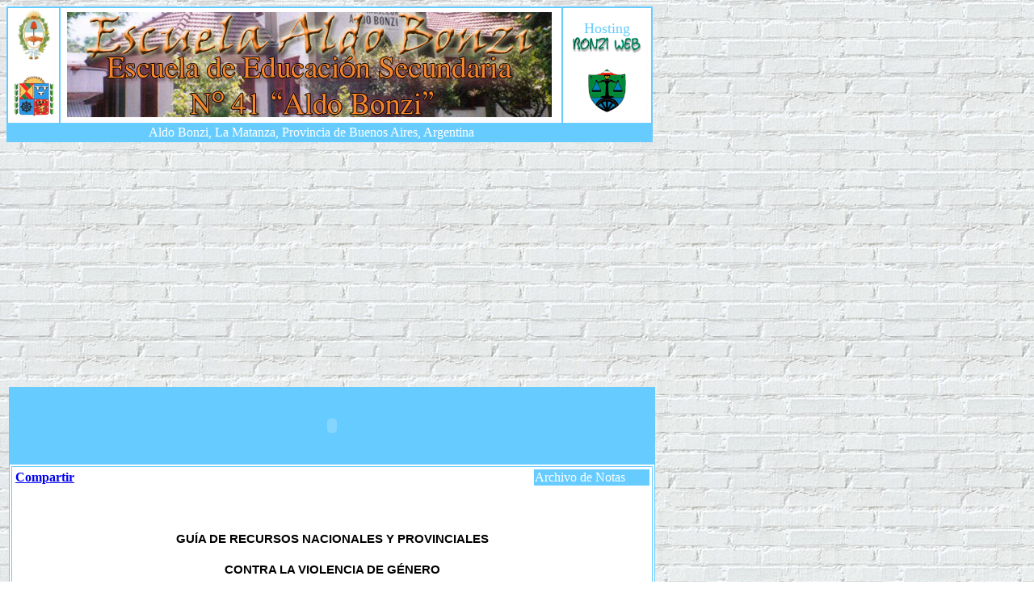

--- FILE ---
content_type: text/html; charset=ISO-8859-1
request_url: https://bonziweb.com/escuela41163/notas_200513d.html
body_size: 4750
content:
<html xmlns:v="urn:schemas-microsoft-com:vml" xmlns:o="urn:schemas-microsoft-com:office:office" xmlns="http://www.w3.org/TR/REC-html40">

<head>
<meta http-equiv="Content-Language" content="es">
<meta http-equiv="Content-Type" content="text/html; charset=windows-1252">
<title>Escuela Aldo Bonzi</title>

<meta name="keywords" content="Información relativa y publicaciones a la comunidad de la Escuela estatal Aldo Bonzi-  Aldo Bonzi, La Matanza, Pcia. de Buenos Aires, Argentina">
<meta name="description" content="Información relativa y publicaciones a la comunidad de la Escuela estatal Aldo Bonzi-  Aldo Bonzi, La Matanza, Pcia. de Buenos Aires, Argentina">


<script language="javascript">   
  
// Movemos la ventana hacia la posición left 0 , top 0   
    self.moveTo(0,0);   
// Maximizamos la ventana según la resolución de pantalla   
    self.resizeTo(screen.availWidth,screen.availHeight);   
  
</script>  


<style>
<!--
 table.MsoNormalTable
	{mso-style-parent:"";
	font-size:10.0pt;
	font-family:"Times New Roman";
	}
h1
	{margin-bottom:.0001pt;
	page-break-after:avoid;
	font-size:24.0pt;
	font-family:Tahoma;
	margin-left:0cm; margin-right:0cm; margin-top:0cm}
body.hmmessage
{
font-size: 10pt;
font-family:Verdana
}
h2
	{margin-bottom:.0001pt;
	text-indent:0cm;
	page-break-after:avoid;
	tab-stops:list 0cm;
	font-size:12.0pt;
	font-family:"Times New Roman";
	font-weight:normal;
	text-decoration:underline;
	text-underline:single; margin-left:0cm; margin-right:0cm; margin-top:0cm}
h3
	{margin-bottom:.0001pt;
	text-indent:0cm;
	page-break-after:avoid;
	tab-stops:list 0cm;
	font-size:12.0pt;
	font-family:"Times New Roman";
	margin-left:0cm; margin-right:0cm; margin-top:0cm}
span.e051
	{font-family:Tahoma;
	color:black;
	text-decoration:none;
	text-underline:none}
span.MsoFootnoteReference
	{font-family:"Times New Roman";
	vertical-align:super}
-->
</style>


</head>

<body background="muro.jpg" style="text-align: center">

<table border="1" width="800" id="table119" cellspacing="0" bgcolor="#FFFFFF" bordercolor="#66CCFF">
	<tr>
		<td align="center" width="54" bgcolor="#FFFFFF" valign="top">
		<img border="0" src="logos/escudochico.gif" width="51" height="64" alt="Escudo de la Pcia. de Buenos Aires"><p>
		<img border="0" src="logos/lamatanza.jpg" width="54" height="55" alt="Escudo del Municipio de La Matanza"></td>
		<td align="center" width="78%" height="144" bgcolor="#FFFFFF">
		<iframe name="I1" width="606" height="131" marginwidth="1" marginheight="0" scrolling="no" border="0" frameborder="0" src="base_logo.htm">
		El explorador no admite los marcos flotantes o no está configurado actualmente para mostrarlos.
		</iframe></td>
		<td align="center" width="13%" bgcolor="#FFFFFF">
		<table border="0" width="100%" id="table120">
			<tr>
				<td>&nbsp;</td>
				<td bgcolor="#FFFFFF" width="101">
				<p align="center">
				<font face="Arial Rounded MT Bold" color="#66CCFF" size="4">Hosting</font><a target="_blank" href="http://www.bonziweb.com.ar/"><font color="#F78627"><img border="0" src="../logoloco.gif" width="85" height="20"></font></a></td>
				<td width="4">&nbsp;</td>
			</tr>
		</table>
		<p>
		<font color="#F78627">
		<img border="0" src="logos/bonzi_violet.gif" width="47" height="54" alt="Escudo del pueblo de Aldo Bonzi"></font></td>
	</tr>
	<tr>
		<td align="center" width="54" bgcolor="#66CCFF" valign="top">
		&nbsp;</td>
		<td align="center" width="78%" bgcolor="#66CCFF">
		<font color="#FFFFFF">Aldo Bonzi, La Matanza, Provincia de Buenos Aires, 
		Argentina</font></td>
		<td align="center" width="13%" bgcolor="#66CCFF">&nbsp;</td>
	</tr>
	</table>
<table border="0" width="800" id="table2">
	<tr>
		<td width="800" align="center">
		<table border="1" width="800" id="table23" bgcolor="#66CCFF" bordercolor="#66CCFF">
			<tr>
				<td bgcolor="#66CCFF" bordercolor="#66CCFF">
				<p align="center">
		
		
	<object classid="clsid:D27CDB6E-AE6D-11cf-96B8-444553540000" codebase="http://download.macromedia.com/pub/shockwave/cabs/flash/swflash.cab#version=6,0,0,0" width="676" height="85">
<param name="movie" value="menuescuela.swf" />
<param name="quality" value="best" />
<param name="menu" value="true" />
<param name="allowScriptAccess" value="always" />
<embed src="menuescuela.swf" quality="best" menu="true" width="676" height="85" type="application/x-shockwave-flash" pluginspage="http://www.macromedia.com/go/getflashplayer" allowScriptAccess="always" />
</object>
	
		
		
		
		
		
		
		
		
		
		
		
				</td>
			</tr>
		</table>
		<table border="1" width="100%" bordercolor="#66CCFF" id="table24" bgcolor="#FFFFFF">
			<tr>
				<td align="center">
				<table border="0" width="100%" id="table25">
					<tr>
						<td><b><span style="background-color: #FFFFFF"> 
				
				
				
				
				<a name="fb_share" type="button_count" href="http://www.facebook.com/sharer.php">Compartir</a><script src="http://static.ak.fbcdn.net/connect.php/js/FB.Share" type="text/javascript"></script>				
				
				
				
				
				
				
				
				</span></b></td>
						<td width="141" bgcolor="#66CCFF">
						<p>
						<font face="Arial Rounded MT Bold" color="#FFFFFF">
						Archivo de Notas</font></td>
					</tr>
				</table>
				<p align="right">&nbsp;</p>
				<table border="0" width="100%" id="table121">
					<tr>
						<td>
						<p class="MsoNormal" align="center" style="text-align: center; line-height: 150%">
						<b>
						<span lang="ES" style="font-size: 11.0pt; line-height: 150%; font-family: Arial,sans-serif">
						GUÍA DE RECURSOS NACIONALES Y PROVINCIALES</span></b></p>
						<p class="MsoNormal" align="center" style="text-align: center; line-height: 150%">
						<b>
						<span lang="ES" style="font-size: 11.0pt; line-height: 150%; font-family: Arial,sans-serif">
						CONTRA LA VIOLENCIA DE GÉNERO</span></b></p>
						<p class="MsoNormal" align="center" style="text-align: center; line-height: 150%">
						<b>
						<span lang="ES" style="font-size: 11.0pt; line-height: 150%; font-family: Arial,sans-serif">
						&nbsp;</span></b></p>
						<p class="MsoNormal" align="center" style="text-align: center; line-height: 150%">
						<b>
						<span lang="ES" style="font-size: 11.0pt; line-height: 150%; font-family: Arial,sans-serif">
						DONDE DENUNCIAR</span></b></p>
						<p class="MsoNormal" align="center" style="text-align: center; line-height: 150%">
						<b>
						<span lang="ES" style="font-size: 11.0pt; line-height: 150%; font-family: Arial,sans-serif">
						&nbsp;</span></b></p>
						<p class="MsoNormal" style="line-height: 150%"><b>
						<span lang="ES" style="font-size: 11.0pt; line-height: 150%; font-family: Arial,sans-serif">
						MINISTERIO DE JUSTICIA Y SEGURIDAD </span></b></p>
						<p class="MsoNormal" style="line-height: 150%"><b>
						<span lang="ES" style="font-size: 11.0pt; line-height: 150%; font-family: Arial,sans-serif">
						DE LA PROVINCIA DE BUENOS AIRES</span></b></p>
						<p class="MsoNormal" style="line-height: 150%">
						<span lang="ES" style="font-size: 11.0pt; line-height: 150%; font-family: Arial,sans-serif">
						911 </span></p>
						<p class="MsoNormal" style="line-height: 150%"><b>
						<span lang="ES" style="font-size: 11.0pt; line-height: 150%; font-family: Arial,sans-serif">
						&nbsp;</span></b></p>
						<p class="MsoNormal" style="line-height: 150%"><b>
						<span lang="ES" style="font-size: 11.0pt; line-height: 150%; font-family: Arial,sans-serif">
						MINISTERIO DE JUSTICIA </span></b></p>
						<p class="MsoNormal" style="line-height: 150%"><b>
						<span lang="ES" style="font-size: 11.0pt; line-height: 150%; font-family: Arial,sans-serif">
						Y DERECHOS HUMANOS DE LA NACIÓN</span></b></p>
						<p class="MsoNormal" style="line-height: 150%">
						<span lang="ES" style="font-size: 11.0pt; line-height: 150%; font-family: Arial,sans-serif">
						145</span></p>
						<p class="MsoNormal" style="line-height: 150%">
						<span lang="ES" style="font-size: 11.0pt; line-height: 150%; font-family: Arial,sans-serif">
						&nbsp;</span></p>
						<p class="MsoNormal" style="line-height: 150%"><b>
						<span lang="ES" style="font-size: 11.0pt; line-height: 150%; font-family: Arial,sans-serif">
						JUZGADO FEDERAL N° 1 DE MORÓN (con competencia en La 
						Matanza)</span></b></p>
						<p class="MsoNormal" style="text-align: justify; line-height: 150%">
						<span lang="ES" style="font-size: 11.0pt; line-height: 150%; font-family: Arial,sans-serif">
						Juez: Dr. Juan Pablo SALAS (subrogante) </span></p>
						<p class="MsoNormal" style="text-align: justify; line-height: 150%">
						<span lang="ES" style="font-size: 11.0pt; line-height: 150%; font-family: Arial,sans-serif">
						Dirección: Crisólogo Larralde 673, Morón </span></p>
						<p class="MsoNormal" style="text-align: justify; line-height: 150%">
						<span lang="ES" style="font-size: 11.0pt; line-height: 150%; font-family: Arial,sans-serif">
						Teléfono: (011) 5627-1942</span></p>
						<p class="MsoNormal" style="text-align: justify; line-height: 150%">
						<span lang="ES" style="font-size: 11.0pt; line-height: 150%; font-family: Arial,sans-serif">
						&nbsp;</span></p>
						<p class="MsoNormal" style="line-height: 150%"><b>
						<span lang="ES" style="font-size: 11.0pt; line-height: 150%; font-family: Arial,sans-serif">
						JUZGADO FEDERAL N° 2 DE MORÓN (con competencia en La 
						Matanza)</span></b></p>
						<p class="MsoNormal" style="text-align: justify; line-height: 150%">
						<span lang="ES" style="font-size: 11.0pt; line-height: 150%; font-family: Arial,sans-serif">
						Juez: Dr. Jorge Ernesto RODRÍGUEZ</span></p>
						<p class="MsoNormal" style="text-align: justify; line-height: 150%">
						<span lang="ES" style="font-size: 11.0pt; line-height: 150%; font-family: Arial,sans-serif">
						Dirección: Crisólogo Larralde 673, Morón </span></p>
						<p class="MsoNormal" style="text-align: justify; line-height: 150%">
						<span lang="ES" style="font-size: 11.0pt; line-height: 150%; font-family: Arial,sans-serif">
						Teléfono: (011) 5627-1950 / 1939 / 1946</span></p>
						<p class="MsoNormal" style="text-align: justify; line-height: 150%">
						<span lang="ES" style="font-size: 11.0pt; line-height: 150%; font-family: Arial,sans-serif">
						&nbsp;</span></p>
						<p class="MsoNormal" style="line-height: 150%"><b>
						<span lang="ES" style="font-size: 11.0pt; line-height: 150%; font-family: Arial,sans-serif">
						JUZGADO FEDERAL N° 3 DE MORÓN (con competencia en La 
						Matanza)</span></b></p>
						<p class="MsoNormal" style="text-align: justify; line-height: 150%">
						<span lang="ES" style="font-size: 11.0pt; line-height: 150%; font-family: Arial,sans-serif">
						Juez: Dr. Alberto Daniel CRISCUOLO (subrogante)</span></p>
						<p class="MsoNormal" style="text-align: justify; line-height: 150%">
						<span lang="ES" style="font-size: 11.0pt; line-height: 150%; font-family: Arial,sans-serif">
						Dirección: Crisólogo Larralde 673, Morón </span></p>
						<p class="MsoNormal" style="text-align: justify; line-height: 150%">
						<span lang="ES" style="font-size: 11.0pt; line-height: 150%; font-family: Arial,sans-serif">
						Teléfono: (011) 5627-1966 / 1989 / 1972</span></p>
						<p class="MsoNormal" style="text-align: justify; line-height: 150%">
						<span lang="ES" style="font-size: 11.0pt; line-height: 150%; font-family: Arial,sans-serif">
						&nbsp;</span></p>
						<p class="MsoNormal" style="text-align: justify; line-height: 150%">
						<b>
						<span lang="ES" style="font-size: 11.0pt; line-height: 150%; font-family: Arial,sans-serif">
						FISCALÍA FEDERAL N° 1 DE MORÓN (con competencia en La 
						Matanza)</span></b></p>
						<p class="MsoNormal" style="text-align: justify; line-height: 150%">
						<span lang="ES" style="font-size: 11.0pt; line-height: 150%; font-family: Arial,sans-serif">
						Fiscal: Dr. Sebastián Lorenzo BASSO</span></p>
						<p class="MsoNormal" style="text-align: justify; line-height: 150%">
						<span lang="ES" style="font-size: 11.0pt; line-height: 150%; font-family: Arial,sans-serif">
						Dirección: San Martín 131 2° Piso, Morón</span></p>
						<p class="MsoNormal" style="text-align: justify; line-height: 150%">
						<span lang="ES" style="font-size: 11.0pt; line-height: 150%; font-family: Arial,sans-serif">
						Teléfono: (011)</span><span lang="ES"> </span>
						<span lang="ES" style="font-size: 11.0pt; line-height: 150%; font-family: Arial,sans-serif">
						4483-3298 / 3305</span></p>
						<p class="MsoNormal" style="text-align: justify; line-height: 150%">
						<span lang="ES" style="font-size: 11.0pt; line-height: 150%; font-family: Arial,sans-serif">
						&nbsp;</span></p>
						<p class="MsoNormal" style="text-align: justify; line-height: 150%">
						<b>
						<span lang="ES" style="font-size: 11.0pt; line-height: 150%; font-family: Arial,sans-serif">
						FISCALÍA FEDERAL N° 2 DE MORÓN (con competencia en La 
						Matanza)</span></b></p>
						<p class="MsoNormal" style="text-align: justify; line-height: 150%">
						<span lang="ES" style="font-size: 11.0pt; line-height: 150%; font-family: Arial,sans-serif">
						Fiscal: Dr. Marcelo Darío FERNANDEZ</span></p>
						<p class="MsoNormal" style="text-align: justify; line-height: 150%">
						<span lang="ES" style="font-size: 11.0pt; line-height: 150%; font-family: Arial,sans-serif">
						Dirección: San Martín 131 1° Piso, Morón</span></p>
						<p class="MsoNormal" style="text-align: justify; line-height: 150%">
						<span lang="ES" style="font-size: 11.0pt; line-height: 150%; font-family: Arial,sans-serif">
						Teléfono: (011)</span><span lang="ES"> </span>
						<span lang="ES" style="font-size: 11.0pt; line-height: 150%; font-family: Arial,sans-serif">
						4489-2442</span></p>
						<p class="MsoNormal" style="text-align: justify; line-height: 150%">
						<span lang="ES" style="font-size: 11.0pt; line-height: 150%; font-family: Arial,sans-serif">
						&nbsp;</span></p>
						<p class="MsoNormal" style="line-height: 150%"><b>
						<span lang="ES" style="font-size: 11.0pt; line-height: 150%; font-family: Arial,sans-serif">
						UNIDAD FISCAL DE ASISTENCIA EN SECUESTROS EXTORSIVOS Y 
						TRATA DE PERSONAS (UFASE)</span></b></p>
						<p class="MsoNormal" style="text-align: justify; line-height: 150%">
						<span lang="ES" style="font-size: 11.0pt; line-height: 150%; font-family: Arial,sans-serif">
						A cargo del Fiscal General: Dr. Marcelo Colombo</span></p>
						<p class="MsoNormal" style="text-align: justify; line-height: 150%">
						<span lang="ES" style="font-size: 11.0pt; line-height: 150%; font-family: Arial,sans-serif">
						Dirección:</span><span lang="ES" style="font-size: 11.0pt; line-height: 150%; font-family: Arial,sans-serif">&nbsp;25 
						de Mayo 179 3º Piso, Ciudad de Buenos Aires </span></p>
						<p class="MsoNormal" style="line-height: 150%">
						<span lang="ES" style="font-size: 11.0pt; line-height: 150%; font-family: Arial,sans-serif">
						Teléfonos:&nbsp;</span><span lang="ES" style="font-size: 11.0pt; line-height: 150%; font-family: Arial,sans-serif">(011) 
						4331-2158<b> </b></span></p>
						<p class="MsoNormal" style="line-height: 150%"><b>
						<span lang="ES" style="font-size: 11.0pt; line-height: 150%; font-family: Arial,sans-serif">
						&nbsp;</span></b></p>
						<p class="MsoNormal" style="line-height: 150%"><b>
						<span lang="ES" style="font-size: 11.0pt; line-height: 150%; font-family: Arial,sans-serif">
						FISCALÍA GENERAL DE LA MATANZA</span></b></p>
						<p class="MsoNormal" style="line-height: 150%">
						<span lang="ES" style="font-size: 11.0pt; line-height: 150%; font-family: Arial,sans-serif">
						Fiscal General Adjunta: Dra. Analía Córdoba</span></p>
						<p class="MsoNormal" style="line-height: 150%">
						<span lang="ES" style="font-size: 11.0pt; line-height: 150%; font-family: Arial,sans-serif">
						Dirección: </span>
						<span lang="ES" style="font-size: 11.0pt; line-height: 150%; font-family: Arial,sans-serif">
						Florencio Varela Nº 2601, San Justo</span></p>
						<p class="MsoNormal" style="line-height: 150%">
						<span lang="ES" style="font-size: 11.0pt; line-height: 150%; font-family: Arial,sans-serif">
						Teléfono: (011) 4484-1134 / 3930</span></p>
						<p class="MsoNormal" style="line-height: 150%"><b>
						<span lang="ES" style="font-size: 11.0pt; line-height: 150%; font-family: Arial,sans-serif">
						&nbsp;</span></b></p>
						<p class="MsoNormal" style="text-align: justify; line-height: 150%">
						<b>
						<span lang="ES" style="font-size: 11.0pt; line-height: 150%; font-family: Arial,sans-serif">
						UFIJ Nº 5 – LA MATANZA</span></b></p>
						<p class="MsoNormal" style="text-align: justify; line-height: 150%">
						<span lang="ES" style="font-size: 11.0pt; line-height: 150%; font-family: Arial,sans-serif">
						Agente Fiscal: Dr. Juan Marcelo DIOMEDE</span></p>
						<p class="MsoNormal" style="text-align: justify; line-height: 150%">
						<span lang="ES" style="font-size: 11.0pt; line-height: 150%; font-family: Arial,sans-serif">
						Dirección: Florencio Varela Nº 2601, San Justo</span></p>
						<p class="MsoNormal" style="text-align: justify; line-height: 150%">
						<span lang="ES" style="font-size: 11.0pt; line-height: 150%; font-family: Arial,sans-serif">
						Teléfono: (011) 4484-5817</span></p>
						<p class="MsoNormal" style="text-align: justify; line-height: 150%">
						<span lang="ES" style="font-size: 11.0pt; line-height: 150%; font-family: Arial,sans-serif">
						&nbsp;</span></p>
						<p class="MsoNormal" style="text-align: justify; line-height: 150%">
						<b>
						<span lang="ES" style="font-size: 11.0pt; line-height: 150%; font-family: Arial,sans-serif">
						UFIJ DESCENTRALIZADA Nº 3 – LA MATANZA</span></b></p>
						<p class="MsoNormal" style="text-align: justify; line-height: 150%">
						<span lang="ES" style="font-size: 11.0pt; line-height: 150%; font-family: Arial,sans-serif">
						Agente Fiscal: José Luis LONGOBARDI</span></p>
						<p class="MsoNormal" style="text-align: justify; line-height: 150%">
						<span lang="ES" style="font-size: 11.0pt; line-height: 150%; font-family: Arial,sans-serif">
						Dirección: Av. Luro 5676, Gregorio de Laferrere</span></p>
						<p class="MsoNormal" style="text-align: justify; line-height: 150%">
						<span lang="ES" style="font-size: 11.0pt; line-height: 150%; font-family: Arial,sans-serif">
						Teléfono: (011) 4626-9308 / 9303 / 9340</span></p>
						<p class="MsoNormal" style="text-align: justify; line-height: 150%">
						<span lang="ES" style="font-size: 11.0pt; line-height: 150%; font-family: Arial,sans-serif">
						&nbsp;</span></p>
						<p class="MsoNormal" align="center" style="text-align: center; line-height: 150%">
						<b>
						<span lang="ES" style="font-size: 11.0pt; line-height: 150%; font-family: Arial,sans-serif">
						ORIENTACIÓN Y ASISTENCIA</span></b></p>
						<p class="MsoNormal" align="center" style="text-align: center; line-height: 150%">
						<b>
						<span lang="ES-TRAD" style="font-size: 11.0pt; line-height: 150%; font-family: Arial,sans-serif">
						&nbsp;</span></b></p>
						<p class="MsoNormal" align="center" style="text-align: center; line-height: 150%">
						<b>
						<span lang="ES-TRAD" style="font-size: 11.0pt; line-height: 150%; font-family: Arial,sans-serif">
						COMISARÍAS DE LA MUJER Y LA FAMILIA</span></b></p>
						<p class="MsoNormal" style="text-align: justify; line-height: 150%">
						<b>
						<span lang="ES-TRAD" style="font-size: 11.0pt; line-height: 150%; font-family: Arial,sans-serif">
						&nbsp;</span></b></p>
						<p class="MsoNormal" style="text-align: justify; line-height: 150%">
						<b>
						<span lang="ES-TRAD" style="font-size: 11.0pt; line-height: 150%; font-family: Arial,sans-serif">
						COMISARÍA DE LA MUJER Y LA FAMILIA LA MATANZA</span></b></p>
						<p class="MsoNormal" style="text-align: justify; line-height: 150%">
						<span lang="ES-TRAD" style="font-size: 11.0pt; line-height: 150%; font-family: Arial,sans-serif">
						Titular: Subcomisaria Miriam LOBATO</span></p>
						<p class="MsoNormal" style="text-align: justify; line-height: 150%">
						<span lang="ES-TRAD" style="font-size: 11.0pt; line-height: 150%; font-family: Arial,sans-serif">
						Dirección: </span>
						<span lang="ES" style="font-size: 11.0pt; line-height: 150%; font-family: Arial,sans-serif">
						Ombú 3720, San Justo</span></p>
						<p class="MsoNormal" style="text-align: justify; line-height: 150%">
						<span lang="ES-TRAD" style="font-size: 11.0pt; line-height: 150%; font-family: Arial,sans-serif">
						Teléfono: </span>
						<span lang="ES" style="font-size: 11.0pt; line-height: 150%; font-family: Arial,sans-serif">
						(011) 4484-5826</span></p>
						<p class="MsoNormal" style="text-align: justify; line-height: 150%">
						<span lang="ES" style="font-size: 11.0pt; line-height: 150%; font-family: Arial,sans-serif">
						&nbsp;</span></p>
						<p class="MsoNormal" style="text-align: justify; line-height: 150%">
						<b>
						<span lang="ES-TRAD" style="font-size: 11.0pt; line-height: 150%; font-family: Arial,sans-serif">
						COMISARÍA DE LA MUJER Y LA FAMILIA VIRREY DEL PINO</span></b></p>
						<p class="MsoNormal" style="text-align: justify; line-height: 150%">
						<span lang="ES-TRAD" style="font-size: 11.0pt; line-height: 150%; font-family: Arial,sans-serif">
						Titular: Comisaria María Ana GRAZIOTIN</span></p>
						<p class="MsoNormal" style="text-align: justify; line-height: 150%">
						<span lang="ES-TRAD" style="font-size: 11.0pt; line-height: 150%; font-family: Arial,sans-serif">
						Dirección: </span>
						<span lang="ES" style="font-size: 11.0pt; line-height: 150%; font-family: Arial,sans-serif">
						Gorostiaga Nº 5080 e/ Cirilo y Ruta Nacional 3</span></p>
						<p class="MsoNormal" style="text-align: justify; line-height: 150%">
						<span lang="ES-TRAD" style="font-size: 11.0pt; line-height: 150%; font-family: Arial,sans-serif">
						Teléfono: </span>
						<span lang="ES" style="font-size: 11.0pt; line-height: 150%; font-family: Arial,sans-serif">
						(02202) 497-000 &nbsp;</span></p>
						<p class="MsoNormal" style="text-align: justify; line-height: 150%">
						<span lang="ES-TRAD" style="font-size: 11.0pt; line-height: 150%; font-family: Arial,sans-serif">
						&nbsp;</span></p>
						<p class="MsoNormal" align="center" style="text-align: center; line-height: 150%">
						<b>
						<span lang="ES-TRAD" style="font-size: 11.0pt; line-height: 150%; font-family: Arial,sans-serif">
						&nbsp;</span></b></p>
						<p><strong>
						<span lang="ES" style="font-family: Arial,sans-serif">
						Violencia Familiar – Nuevos lugares para denunciar</span></strong></p>
						<p align="center" style="text-align: center">
						<span lang="ES" style="font-family: Arial,sans-serif">La 
						Matanza cuenta con cuatro oficinas más desde el día 13 
						de agosto de 2012 para atender cuestiones de violencia 
						familiar, a saber:</span></p>
						<p align="center" style="text-align: center">
						<span lang="ES" style="font-family: Arial,sans-serif">&nbsp;<strong><span style="font-family: Arial,sans-serif">Villa 
						Madero:</span></strong> Pedernera 947 (Corresponde a las 
						localidades de Villa Celina, Villa Madero, Mercado 
						Central, Aldo Bonzi, Tapiales, La Tablada y Lomas del 
						Mirador) Tel: 4652-3000/4444 –&nbsp;&nbsp;&nbsp;&nbsp;&nbsp;&nbsp;&nbsp;&nbsp;&nbsp;&nbsp;&nbsp;&nbsp;&nbsp;&nbsp;&nbsp;&nbsp;&nbsp;&nbsp;&nbsp;&nbsp;&nbsp;&nbsp;&nbsp;&nbsp;&nbsp;&nbsp; 
						&nbsp;&nbsp;&nbsp;&nbsp;&nbsp;&nbsp;&nbsp;&nbsp;&nbsp;&nbsp;&nbsp;&nbsp;&nbsp;&nbsp;&nbsp;&nbsp;&nbsp;&nbsp;&nbsp;&nbsp;&nbsp;&nbsp;&nbsp;&nbsp;&nbsp;&nbsp;&nbsp;&nbsp;&nbsp;&nbsp;&nbsp;&nbsp;&nbsp;&nbsp;&nbsp;&nbsp;&nbsp;&nbsp;&nbsp;<strong><span style="font-family: Arial,sans-serif">&nbsp;Laferrere:</span></strong> 
						Lopez May y Gutierrez (Corresponde a Laferrere y Ciudad 
						Evita) Tel: 4626-1444/1111 
						–&nbsp;&nbsp;&nbsp;&nbsp;&nbsp;&nbsp;&nbsp;&nbsp;&nbsp;&nbsp;&nbsp;&nbsp;&nbsp;&nbsp;&nbsp;&nbsp;&nbsp;&nbsp;&nbsp;&nbsp;&nbsp;&nbsp;&nbsp;&nbsp;&nbsp;&nbsp;&nbsp;&nbsp;&nbsp;&nbsp;&nbsp;&nbsp;&nbsp;&nbsp;&nbsp;&nbsp;&nbsp;&nbsp;&nbsp;&nbsp;&nbsp;&nbsp;&nbsp;&nbsp;&nbsp;&nbsp;&nbsp;&nbsp;&nbsp;&nbsp;&nbsp;&nbsp;&nbsp;&nbsp;&nbsp;&nbsp;&nbsp;&nbsp;&nbsp;&nbsp;&nbsp;&nbsp;&nbsp;&nbsp;&nbsp;&nbsp;&nbsp;&nbsp;&nbsp;&nbsp;&nbsp;&nbsp;&nbsp;&nbsp;&nbsp;&nbsp;&nbsp;&nbsp;&nbsp;&nbsp;&nbsp;&nbsp;&nbsp;&nbsp;&nbsp;&nbsp;&nbsp;&nbsp;&nbsp;&nbsp;&nbsp;&nbsp;
						<strong><span style="font-family: Arial,sans-serif">
						Rafael Castillo:</span></strong> Mendes de Andes 1752 
						(Corresponde a Rafael Castillo, Isidro Casanova, San 
						Alberto y San Carlos). Tel: 4697 7195/3892 
						–&nbsp;&nbsp;&nbsp;&nbsp;&nbsp;&nbsp;&nbsp;&nbsp;&nbsp;&nbsp;&nbsp;&nbsp;&nbsp;&nbsp;&nbsp;&nbsp;&nbsp;&nbsp;&nbsp;&nbsp;&nbsp; <strong>
						<span style="font-family: Arial,sans-serif">Gonzalez 
						Catán:</span></strong> Saez 404 (Corresponde a Catán, 
						Virrey del Pino y Villa Dorrego) Tel: 02202 422333 
						422601 . </span></p>
						<p align="center" style="text-align: center">
						<span lang="ES" style="font-family: Arial,sans-serif">En 
						todos los casos el horario de atención es de 10 a 20.
						</span></p>
						<p align="center" style="text-align: center"><strong>
						<span lang="ES" style="font-family: Arial,sans-serif">
						Más info en Comisaría de la Mujer y La Familia La 
						Matanza</span></strong><span lang="ES" style="font-family: Arial,sans-serif"> 
						en Ombú 3720 San Justo – (011) 4484-5826 ó de Virrey del 
						Pino, Gorostiaga 5880 Ruta 3 Km 40 Tel 02202-49-7000 
						(Las 24 hs.).</span></p>
						<p class="MsoNormal" align="center" style="text-align: center; line-height: 150%">
						<b>
						<span lang="ES" style="font-size: 11.0pt; line-height: 150%; font-family: Arial,sans-serif">
						&nbsp;</span></b></p>
						<p class="MsoNormal" align="center" style="text-align: center; line-height: 150%">
						<b>
						<span lang="ES-TRAD" style="font-size: 11.0pt; line-height: 150%; font-family: Arial,sans-serif">
						PROMOCIÓN Y PROTECCIÓN DE LOS DERECHOS DEL NIÑO</span></b></p>
						<p class="MsoNormal" style="text-align: justify; line-height: 150%">
						<b>
						<span style="font-size: 11.0pt; line-height: 150%; font-family: Arial,sans-serif">
						&nbsp;</span></b></p>
						<p class="MsoNormal" style="line-height: 150%"><b>
						<span lang="ES-TRAD" style="font-size: 11.0pt; line-height: 150%; font-family: Arial,sans-serif">
						SERVICIO ZONAL</span></b></p>
						<p class="MsoNormal" style="line-height: 150%">
						<span lang="ES-TRAD" style="font-size: 11.0pt; line-height: 150%; font-family: Arial,sans-serif">
						Responsable: Bárbara TRULLS</span></p>
						<p class="MsoNormal" style="line-height: 150%">
						<span lang="ES-TRAD" style="font-size: 11.0pt; line-height: 150%; font-family: Arial,sans-serif">
						Dirección: Mitre 111 esq Moreno- Ramos Mejía- </span>
						</p>
						<p class="MsoNormal" style="line-height: 150%">
						<span lang="ES-TRAD" style="font-size: 11.0pt; line-height: 150%; font-family: Arial,sans-serif">
						Teléfono: (011) 4658-7252</span></p>
						<p class="MsoNormal" style="line-height: 150%">
						<span lang="ES-TRAD" style="font-size: 11.0pt; line-height: 150%; font-family: Arial,sans-serif">
						&nbsp;</span></p>
						<p class="MsoNormal" align="center" style="text-align: center; line-height: 150%">
						<b>
						<span lang="ES-TRAD" style="font-size: 11.0pt; line-height: 150%; font-family: Arial,sans-serif">
						CENTRO DE PROTECCIÓN DE LOS DERECHOS DE LA VÍCTIMA</span></b></p>
						<p class="MsoNormal" align="center" style="text-align: center; line-height: 150%">
						<b>
						<span lang="ES-TRAD" style="font-size: 11.0pt; line-height: 150%; font-family: Arial,sans-serif">
						&nbsp;</span></b></p>
						<p class="MsoNormal" style="text-align: justify; line-height: 150%">
						<span lang="ES" style="font-size: 11.0pt; line-height: 150%; font-family: Arial,sans-serif">
						Responsable: Lic. Juan Martín RAMOS PADILLA</span></p>
						<p class="MsoNormal" style="text-align: justify; line-height: 150%">
						<span lang="ES" style="font-size: 11.0pt; line-height: 150%; font-family: Arial,sans-serif">
						Dirección: Calle 3 y 525, Tolosa, La Plata</span></p>
						<p class="MsoNormal" style="text-align: justify; line-height: 150%">
						<span lang="ES" style="font-size: 11.0pt; line-height: 150%; font-family: Arial,sans-serif">
						Teléfono:(0221) 426-2340, Fax (0221) 426-2354,&nbsp;Línea 
						Gratuita&nbsp;0-800-666-4403</span></p>
						<p class="MsoNormal" style="text-align: justify; line-height: 150%">
						<span lang="ES" style="font-size: 11.0pt; line-height: 150%; font-family: Arial,sans-serif">
						&nbsp;</span></p>
						<p class="MsoNormal" align="center" style="text-align: center; line-height: 150%">
						<b>
						<span lang="ES" style="font-size: 11.0pt; line-height: 150%; font-family: Arial,sans-serif">
						OFICINA NACIONAL DE RESCATE Y ACOMPAÑAMIENTO A LAS 
						PERSONAS DAMNIFICADAS POR EL DELITO DE TRATA DE PERSONAS</span></b></p>
						<p class="MsoNormal" align="center" style="text-align: center; line-height: 150%">
						<b>
						<span lang="ES" style="font-size: 11.0pt; line-height: 150%; font-family: Arial,sans-serif">
						&nbsp;</span></b></p>
						<p class="MsoNormal" style="text-align: justify; line-height: 150%">
						<span lang="ES" style="font-size: 11.0pt; line-height: 150%; font-family: Arial,sans-serif">
						Responsable: Zaida GATTI</span></p>
						<p class="MsoNormal" style="text-align: justify; line-height: 150%">
						<span lang="ES" style="font-size: 11.0pt; line-height: 150%; font-family: Arial,sans-serif">
						Dirección: Av. Belgrano 1177 2° Piso, Ciudad de Buenos 
						Aires</span></p>
						<p class="MsoNormal" style="text-align: justify; line-height: 150%">
						<span lang="ES" style="font-size: 11.0pt; line-height: 150%; font-family: Arial,sans-serif">
						Teléfono: (011) 5300-4014 / 4042</span></p>
						<p class="MsoNormal" style="text-align: justify; line-height: 150%">&nbsp;</p>
						<p class="MsoNormal" align="center" style="text-align:center;line-height:150%">
						<b>
						<span lang="ES" style="font-size:11.0pt;line-height:150%;font-family:&quot;Arial&quot;,&quot;sans-serif&quot;">
						CENTRO DE ASISTENCIA A LA VÍCTIMA DE LA FISCALIA GENERAL</span></b></p>
						<p class="MsoNormal" align="center" style="text-align:center;line-height:150%">
						<b>
						<span lang="ES" style="font-size:11.0pt;line-height:150%;font-family:&quot;Arial&quot;,&quot;sans-serif&quot;">
						&nbsp;</span></b></p>
						<p class="MsoNormal" style="text-align:justify;line-height:150%">
						<span lang="ES" style="font-size:11.0pt;line-height:150%;font-family:&quot;Arial&quot;,&quot;sans-serif&quot;">
						Responsable: Lic. Ana María LEDESMA</span></p>
						<p class="MsoNormal" style="text-align:justify;line-height:150%">
						<span lang="ES" style="font-size:11.0pt;line-height:150%;font-family:&quot;Arial&quot;,&quot;sans-serif&quot;">
						Dirección: Florencio Varela N° 2601, San Justo</span></p>
						<p class="MsoNormal" style="text-align:justify;line-height:150%">
						<span lang="ES" style="font-size:11.0pt;line-height:150%;font-family:&quot;Arial&quot;,&quot;sans-serif&quot;">
						Teléfono: (011) 4484-4093</span></p>
						<p class="MsoNormal" style="text-align:justify;line-height:150%">
						<span lang="ES" style="font-size: 11.0pt; line-height: 150%; font-family: Arial,sans-serif">
						&nbsp;</span></p>
						<p class="MsoNormal" align="center" style="text-align:center;line-height:150%">
						<b>
						<span lang="ES" style="font-size:11.0pt;line-height:150%;font-family:&quot;Arial&quot;,&quot;sans-serif&quot;">
						SERVICIOS DE SALUD</span></b></p>
						<p class="MsoNormal" align="center" style="text-align:center;line-height:150%">
						<b>
						<span lang="ES" style="font-size:11.0pt;line-height:150%;font-family:&quot;Arial&quot;,&quot;sans-serif&quot;">
						&nbsp;</span></b></p>
						<p class="MsoNormal" style="text-align:justify;line-height:150%">
						<b>
						<span lang="ES" style="font-size:11.0pt;line-height:150%;font-family:&quot;Arial&quot;,&quot;sans-serif&quot;">
						HOSPITAL ZONAL GENERAL D</span><span lang="PT-BR" style="font-size: 11.0pt; line-height: 150%; font-family: Arial,sans-serif">E 
						AGUDOS &quot;DR. </span>
						<span lang="ES" style="font-size:11.0pt;
line-height:150%;font-family:&quot;Arial&quot;,&quot;sans-serif&quot;">
						PAROISSIEN&quot;</span></b></p>
						<p class="MsoNormal" style="text-align:justify;line-height:150%">
						<span lang="ES" style="font-size: 11.0pt; line-height: 150%; font-family: Arial,sans-serif">
						Dirección: </span>
						<span lang="ES" style="font-size:
11.0pt;line-height:150%;font-family:&quot;Arial&quot;,&quot;sans-serif&quot;">
						Ruta 3 km. 21, Isidro Casanova</span></p>
						<p class="MsoNormal" style="text-align:justify;line-height:150%">
						<span lang="ES" style="font-size:11.0pt;line-height:150%;font-family:&quot;Arial&quot;,&quot;sans-serif&quot;">
						Teléfono: (011) &nbsp;4669-3440 / 4669-3590 / 3490, Fax (011) 
						4669-3140</span></p>
						<p class="MsoNormal" style="text-align:justify;line-height:150%">
						<span lang="ES" style="font-size:11.0pt;line-height:150%;font-family:&quot;Arial&quot;,&quot;sans-serif&quot;">
						&nbsp;</span></p>
						<p class="MsoNormal" align="center" style="text-align:center;line-height:150%">
						<b>
						<span lang="ES" style="font-size:11.0pt;
line-height:150%;font-family:&quot;Arial&quot;,&quot;sans-serif&quot;">
						DELEGACIÓN REGIONAL DE TRABAJO</span></b></p>
						<p class="MsoNormal" align="center" style="text-align:center;line-height:150%">
						<b>
						<span lang="ES" style="font-size:11.0pt;
line-height:150%;font-family:&quot;Arial&quot;,&quot;sans-serif&quot;">&nbsp;</span></b></p>
						<p class="MsoNormal" style="text-align:justify;line-height:150%">
						<span lang="ES" style="font-size:11.0pt;line-height:150%;font-family:&quot;Arial&quot;,&quot;sans-serif&quot;">
						Responsable: Dr. Sergio CASTRO</span></p>
						<p class="MsoNormal" style="text-align:justify;line-height:150%">
						<span lang="ES" style="font-size:11.0pt;line-height:150%;font-family:&quot;Arial&quot;,&quot;sans-serif&quot;">
						Dirección: Almafuerte N° 2945, San Justo</span></p>
						<p class="MsoNormal" style="text-align:justify;line-height:150%">
						<span lang="ES" style="font-size:11.0pt;line-height:150%;font-family:&quot;Arial&quot;,&quot;sans-serif&quot;">
						Teléfono: (011) 4441-1100 / 4441-6069, Fax (011) 
						4441-6068 / 4441-2787 / 4441-2664</span></td>
					</tr>
				</table>
				<p>&nbsp;</p>
				<table border="0" width="100%" id="table118">
					<tr>
						<td width="184">&nbsp;</td>
						<td bgcolor="#FFFFFF" bordercolor="#008000" width="139">
						<p align="center">
						<span style="background-color: #FFFF00">
						<a href="inicioescuela.html" style="text-decoration: none">
						VOLVER A INICIO</a></span></td>
						<td>&nbsp;</td>
						<td bgcolor="#FFFFFF" width="152">
						<p align="center">
						<span style="background-color: #FFFF00">
						<a style="text-decoration: none" href="notas.html">VOLVER A 
						NOTAS</a></span></td>
						<td>&nbsp;</td>
					</tr>
				</table>
				<p align="center">&nbsp;
				
				
				
				
				
				
				
				
				
				
				
				
				<script type="text/javascript"><!--
google_ad_client = "ca-pub-3014257138527344";
/* trek horizontal */
google_ad_slot = "3196411615";
google_ad_width = 728;
google_ad_height = 90;
//-->
</script>
<script type="text/javascript"
src="http://pagead2.googlesyndication.com/pagead/show_ads.js">
</script>
				
				
				
				
				
				
				
				
				
				
				
				
				
				
				
				
				
				
				</p>
				<p class="MsoNormal" align="right" style="border: medium none; padding: 0cm; background-image: url(''); background-repeat: repeat; background-attachment: scroll; background-position: 0% 0%">&nbsp;</td>
			</tr>
		</table>
		<hr color="#66CCFF" width="700" size="5">
		<table border="0" width="100%" id="table14">
			<tr>
				<td>
				<p align="center">
				&nbsp;</td>
				<td width="316" bgcolor="#66CCFF">
				<p align="center">
				<font face="Amazone BT" color="#FFFFFF" size="4">
				<span style="font-weight: 700; ">
				Escuela de Educación Media N</span>º<span style="font-weight: 700; "> 
				41</span></font></p>
				<p align="center">
				<font face="Amazone BT" color="#FFFFFF" size="4"><b>
				&nbsp;</b></font><font face="Amazone BT" color="#FFFFFF">Cucha Cucha 1838&nbsp; -&nbsp; 
				Aldo Bonzi</font></p></td>
				<td width="239">
				<p align="center">
				&nbsp;</td>
			</tr>
		</table>
		<hr color="#66CCFF" width="700" size="5">
		</td>
	</tr>
</table>

</body>

</html>


--- FILE ---
content_type: text/html; charset=ISO-8859-1
request_url: https://bonziweb.com/escuela41163/base_logo.htm
body_size: 22
content:
<html>

<head>
<meta http-equiv="Content-Type" content="text/html; charset=windows-1252">
<title>Pagina nueva 1</title>
</head>

<body>

<p><img border="0" src="logos/logo_escuela.jpg" width="600" height="130"></p>

</body>

</html>


--- FILE ---
content_type: text/html; charset=utf-8
request_url: https://www.google.com/recaptcha/api2/aframe
body_size: 250
content:
<!DOCTYPE HTML><html><head><meta http-equiv="content-type" content="text/html; charset=UTF-8"></head><body><script nonce="cPMOxZcvIzDp8YbJuSwHWQ">/** Anti-fraud and anti-abuse applications only. See google.com/recaptcha */ try{var clients={'sodar':'https://pagead2.googlesyndication.com/pagead/sodar?'};window.addEventListener("message",function(a){try{if(a.source===window.parent){var b=JSON.parse(a.data);var c=clients[b['id']];if(c){var d=document.createElement('img');d.src=c+b['params']+'&rc='+(localStorage.getItem("rc::a")?sessionStorage.getItem("rc::b"):"");window.document.body.appendChild(d);sessionStorage.setItem("rc::e",parseInt(sessionStorage.getItem("rc::e")||0)+1);localStorage.setItem("rc::h",'1764033560004');}}}catch(b){}});window.parent.postMessage("_grecaptcha_ready", "*");}catch(b){}</script></body></html>